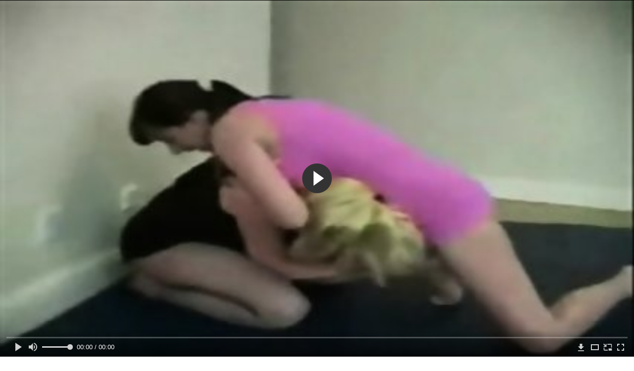

--- FILE ---
content_type: text/html; charset=utf-8
request_url: http://peretrah.com/videos/3548/
body_size: 11067
content:
<!DOCTYPE html>
<html lang="ru">
<head>
	<title>Борьба сисястой любовницы с супругой блондинкой при их общем мужике</title>
	<meta http-equiv="Content-Type" content="text/html; charset=utf-8"/>
	<meta name="description" content="Раньше отношения у сисястой любовницы с супругой блондинкой были скверные, но вот теперь борьба этих баб при их общем мужике стала для них любимым развлечением. Причём боролись тёлки вовсе не просто так, ведь член мужчины получит в вагину только победительница схватки. А проигравшая максимум может рассчитывать на минет."/>
	<meta name="keywords" content="Блондинки, Брюнетки, Домашнее, Эротика, Жены, любовница, супруга, вагина, руспорн, кокобум, порно болт, сексвидео, sexs, пор6о, секес, секус, порнушечка, 'hjnbrf, порно тв, sexx, миньет, отсос, сосут"/>
	<meta name="generator" content="KVS CMS"/>
	<meta name="viewport" content="width=device-width, initial-scale=1">
	<link rel="icon" href="http://peretrah.com/favicon.ico" type="image/x-icon">
	<link rel="shortcut icon" href="http://peretrah.com/favicon.ico" type="image/x-icon">
			<link href="http://peretrah.com/styles/all-responsive-white.css?v=6.5" rel="stylesheet" type="text/css"/>
		<link href="http://peretrah.com/styles/jquery.fancybox-white.css?v=6.5" rel="stylesheet" type="text/css"/>
	                <link rel="preload" href="/images/fonts/icomoon.ttf?nddhpi" as="font" crossorigin>
	<script>
		var pageContext = {
			disableStats: true,						videoId: '3548',						loginUrl: 'http://peretrah.com/login-required/'
		};
	</script>
				<meta property="og:title" content="Борьба сисястой любовницы с супругой блондинкой при их общем мужике"/>
				<meta property="og:image" content="http://peretrah.com/contents/videos_screenshots/3000/3548/preview.jpg"/>
				<meta property="og:description" content="Раньше отношения у сисястой любовницы с супругой блондинкой были скверные, но вот теперь борьба этих баб при их общем мужике стала для них любимым развлечением. Причём боролись тёлки вовсе не просто так, ведь член мужчины получит в вагину только победительница схватки. А проигравшая максимум может рассчитывать на минет."/>
	
<link href="http://peretrah.com/videos/3548/" rel="canonical" />
	<link rel="alternate" media="only screen and (max-width: 640px)" href="https://peretrahg2.site/videos/3548/">
	
</head>
<body>
<div class="container">
	<div class="header">
		<div class="logo">
			<a href="http://peretrah.com/"><img src="http://peretrah.com/images/logo.png" alt="PereTrah.com"></a>
		</div>		
		<div class="search">
			<form id="search_form" action="http://peretrah.com/search/" method="get" data-url="http://peretrah.com/search/%QUERY%/">
				<span class="search-button">Искать</span>
				<div class="search-text"><input type="text" name="q" placeholder="Поиск" value=""/></div>
			</form>
		</div>
	</div>
	<nav>
		<div class="navigation">
			<button class="button">
				<span class="icon">
					<span class="ico-bar"></span>
					<span class="ico-bar"></span>
					<span class="ico-bar"></span>
				</span>
			</button>
						<ul class="primary">
				<li >
					<a href="http://peretrah.com/" id="item1">Порно</a>
				</li>
				
				<li >
					<a href="http://peretrah.com/top-rated/" id="item3">Топовое порно</a>
				</li>
				
													<li >
						<a href="http://peretrah.com/categories/" id="item6">Категории трах видео</a>
					</li>
				                                        <li >
						<a href="http://peretrah.com/tags/" id="item12">Жанры</a>
					</li>
								                    <li >
						<a href="/se.php" id="item13">Порно тренды</a>
					</li>
																			</ul>
			<ul class="secondary">
							</ul>
		</div>
	</nav>
<div class="content">
		
<div class="headline">
	<h1>Борьба сисястой любовницы с супругой блондинкой при их общем мужике</h1>
</div>
<div class="block-video">
	<div class="table right-video-list">
		<div class="" id="list_videos_right_videos">
<!--
	<div class="headline">
		<h2>
			Смотрят прямо сейчас
		</h2>
	</div>
-->
		
<div class="box">
	<div class="list-videos">
		<div class="margin-fix" id="list_videos_right_videos_items">
															<div class="item  ">
						<a href="http://peretrah.com/videos/4311/" title="Брат трахает родную сестру в черных чулках на кухне" data-rt="1:b741966abb5568f42b06568e9137876f:0:4311:1:">
							<div class="img">
																	<img class="thumb lazy-load" src="[data-uri]" data-original="http://peretrah.com/contents/videos_screenshots/4000/4311/320x180/1.jpg" alt="Брат трахает родную сестру в черных чулках на кухне" data-cnt="1" data-preview="http://peretrah.com/get_file/2/c18d16f6a780c397216258682edba1496b15d4bf00/4000/4311/4311.mp4/"  width="320" height="180"/>
																																																								</div>
							<strong class="title">
																	Брат трахает родную сестру в черных чулках на кухне
															</strong>
							<div class="wrap">
								<div class="duration">11:58</div>

																								<div class="rating positive">
									65%
								</div>
							</div>
							<div class="wrap">
																								<div class="added"><em>5 лет назад</em></div>
								<div class="views">70 161</div>
							</div>
						</a>
											</div>
									<div class="item  ">
						<a href="http://peretrah.com/videos/500/" title="Мачеха в очках позволяет пасынку себя трахнуть и залить волосатую киску" data-rt="2:b741966abb5568f42b06568e9137876f:0:500:1:">
							<div class="img">
																	<img class="thumb lazy-load" src="[data-uri]" data-original="http://peretrah.com/contents/videos_screenshots/0/500/320x180/1.jpg" alt="Мачеха в очках позволяет пасынку себя трахнуть и залить волосатую киску" data-cnt="1" data-preview="http://peretrah.com/get_file/2/83a8b099553c59f160ebb36ef06c6572e7811f5c05/0/500/500.mp4/"  width="320" height="180"/>
																																																								</div>
							<strong class="title">
																	Мачеха в очках позволяет пасынку себя трахнуть и залить волосатую киску
															</strong>
							<div class="wrap">
								<div class="duration">7:09</div>

																								<div class="rating positive">
									79%
								</div>
							</div>
							<div class="wrap">
																								<div class="added"><em>6 лет назад</em></div>
								<div class="views">144 813</div>
							</div>
						</a>
											</div>
									<div class="item  ">
						<a href="http://peretrah.com/videos/2256/" title="Девчонка в парке показывает прохожим волосатую манду" data-rt="3:b741966abb5568f42b06568e9137876f:0:2256:1:">
							<div class="img">
																	<img class="thumb lazy-load" src="[data-uri]" data-original="http://peretrah.com/contents/videos_screenshots/2000/2256/320x180/1.jpg" alt="Девчонка в парке показывает прохожим волосатую манду" data-cnt="1" data-preview="http://peretrah.com/get_file/2/73421a2880fcc3f981b2fcd2f17d45b7f2a189cc10/2000/2256/2256.mp4/"  width="320" height="180"/>
																																																								</div>
							<strong class="title">
																	Девчонка в парке показывает прохожим волосатую манду
															</strong>
							<div class="wrap">
								<div class="duration">11:47</div>

																								<div class="rating positive">
									84%
								</div>
							</div>
							<div class="wrap">
																								<div class="added"><em>6 лет назад</em></div>
								<div class="views">37 659</div>
							</div>
						</a>
											</div>
									<div class="item  ">
						<a href="http://peretrah.com/videos/3421/" title="Стройная брюнетка бреется в ванной и показывает свою пизду" data-rt="4:b741966abb5568f42b06568e9137876f:0:3421:1:">
							<div class="img">
																	<img class="thumb lazy-load" src="[data-uri]" data-original="http://peretrah.com/contents/videos_screenshots/3000/3421/320x180/1.jpg" alt="Стройная брюнетка бреется в ванной и показывает свою пизду" data-cnt="1" data-preview="http://peretrah.com/get_file/2/f3406bfa6bc48cec447f8b554a6544241df65c3be6/3000/3421/3421.mp4/"  width="320" height="180"/>
																																																								</div>
							<strong class="title">
																	Стройная брюнетка бреется в ванной и показывает свою пизду
															</strong>
							<div class="wrap">
								<div class="duration">9:52</div>

																								<div class="rating positive">
									100%
								</div>
							</div>
							<div class="wrap">
																								<div class="added"><em>6 лет назад</em></div>
								<div class="views">11 868</div>
							</div>
						</a>
											</div>
									<div class="item  ">
						<a href="http://peretrah.com/videos/4220/" title="Младшая сестра потрахалась с братом перед занятиями" data-rt="5:b741966abb5568f42b06568e9137876f:0:4220:1:">
							<div class="img">
																	<img class="thumb lazy-load" src="[data-uri]" data-original="http://peretrah.com/contents/videos_screenshots/4000/4220/320x180/1.jpg" alt="Младшая сестра потрахалась с братом перед занятиями" data-cnt="1" data-preview="http://peretrah.com/get_file/2/30cf9b137df7790585b112086795b9910382f1c4a3/4000/4220/4220.mp4/"  width="320" height="180"/>
																																																								</div>
							<strong class="title">
																	Младшая сестра потрахалась с братом перед занятиями
															</strong>
							<div class="wrap">
								<div class="duration">14:53</div>

																								<div class="rating positive">
									61%
								</div>
							</div>
							<div class="wrap">
																								<div class="added"><em>5 лет назад</em></div>
								<div class="views">39 602</div>
							</div>
						</a>
											</div>
									<div class="item  ">
						<a href="http://peretrah.com/videos/1897/" title="Безумная блондинка кайфует от того что несколько парней писают ей в лицо и суют члены в рот желая кончить туда" data-rt="6:b741966abb5568f42b06568e9137876f:0:1897:1:">
							<div class="img">
																	<img class="thumb lazy-load" src="[data-uri]" data-original="http://peretrah.com/contents/videos_screenshots/1000/1897/320x180/1.jpg" alt="Безумная блондинка кайфует от того что несколько парней писают ей в лицо и суют члены в рот желая кончить туда" data-cnt="1" data-preview="http://peretrah.com/get_file/2/695bba247af9f0b058eba5b0512aa9d63b0a02ffd6/1000/1897/1897.mp4/"  width="320" height="180"/>
																																																								</div>
							<strong class="title">
																	Безумная блондинка кайфует от того что несколько парней писают ей в лицо и суют чл...
															</strong>
							<div class="wrap">
								<div class="duration">2:21</div>

																								<div class="rating positive">
									70%
								</div>
							</div>
							<div class="wrap">
																								<div class="added"><em>6 лет назад</em></div>
								<div class="views">52 671</div>
							</div>
						</a>
											</div>
									<div class="item  ">
						<a href="http://peretrah.com/videos/1677/" title="Девушка может сосать хуй вечно, если он большой" data-rt="7:b741966abb5568f42b06568e9137876f:0:1677:1:">
							<div class="img">
																	<img class="thumb lazy-load" src="[data-uri]" data-original="http://peretrah.com/contents/videos_screenshots/1000/1677/320x180/1.jpg" alt="Девушка может сосать хуй вечно, если он большой" data-cnt="1" data-preview="http://peretrah.com/get_file/2/17e9d23314d3bf2a6d90532ba9292fef3257901ed6/1000/1677/1677.mp4/"  width="320" height="180"/>
																																																								</div>
							<strong class="title">
																	Девушка может сосать хуй вечно, если он большой
															</strong>
							<div class="wrap">
								<div class="duration">13:08</div>

																								<div class="rating positive">
									66%
								</div>
							</div>
							<div class="wrap">
																								<div class="added"><em>6 лет назад</em></div>
								<div class="views">22 008</div>
							</div>
						</a>
											</div>
									<div class="item  ">
						<a href="http://peretrah.com/videos/596/" title="Пьяная кореянка обоссалась на кухне и сделала минет в луже мочи" data-rt="8:b741966abb5568f42b06568e9137876f:0:596:1:">
							<div class="img">
																	<img class="thumb lazy-load" src="[data-uri]" data-original="http://peretrah.com/contents/videos_screenshots/0/596/320x180/1.jpg" alt="Пьяная кореянка обоссалась на кухне и сделала минет в луже мочи" data-cnt="1" data-preview="http://peretrah.com/get_file/2/c13065bca0cbf871087d0b94baf3338d4ffa699144/0/596/596.mp4/"  width="320" height="180"/>
																																																								</div>
							<strong class="title">
																	Пьяная кореянка обоссалась на кухне и сделала минет в луже мочи
															</strong>
							<div class="wrap">
								<div class="duration">13:41</div>

																								<div class="rating positive">
									83%
								</div>
							</div>
							<div class="wrap">
																								<div class="added"><em>6 лет назад</em></div>
								<div class="views">34 987</div>
							</div>
						</a>
											</div>
										    <div class="item">    <a  rel="nofollow"  href="/videos/1242/">        <div class="img" style="width: 100%; height: 100%; overflow: hidden;">            <img class="thumb lazy-load" src="/contents/videos_screenshots/1000/1242/320x180/1.jpg" style="width: auto; height: 100%; object-fit: cover;" />        </div>    </a></div><div class="item">    <a  rel="nofollow"  href="/videos/3549/">        <div class="img" style="width: 100%; height: 100%; overflow: hidden;">            <img class="thumb lazy-load" src="/contents/videos_screenshots/3000/3549/320x180/1.jpg" style="width: auto; height: 100%; object-fit: cover;" />        </div>    </a></div><div class="item">    <a  rel="nofollow"  href="/videos/487/">        <div class="img" style="width: 100%; height: 100%; overflow: hidden;">            <img class="thumb lazy-load" src="/contents/videos_screenshots/0/487/320x180/1.jpg" style="width: auto; height: 100%; object-fit: cover;" />        </div>    </a></div><div class="item">    <a  rel="nofollow"  href="/videos/1221/">        <div class="img" style="width: 100%; height: 100%; overflow: hidden;">            <img class="thumb lazy-load" src="/contents/videos_screenshots/1000/1221/320x180/1.jpg" style="width: auto; height: 100%; object-fit: cover;" />        </div>    </a></div>
		</div>
	</div>
</div></div>

<style>
.right-video-list .list-videos .item .wrap:last-of-type {
	display: none;
}
	.block-video .right-video-list {
		max-width: 320px;
		background: transparent;
		padding: 0;
		margin:0;
    box-shadow: none;
	}

	.right-video-list .headline {
		padding-top: 0;
		padding-bottom: 0;
		border: 0;
	}

	.right-video-list .box {
		background: transparent;
		padding: 0;
	}

	.right-video-list .margin-fix {
		display: flex;
		align-items: flex-start;
		justify-content: space-between;
		flex-wrap: wrap;
		margin: 0 0 10px;
	}

	.right-video-list .list-videos .item {
		width:50%;
		margin: 0;
		box-sizing: border-box;
    padding: 5px;
    box-shadow: none;
	}

	.right-video-list .list-videos .img {
		width: 100%;
		height: auto;
	}

	.right-video-list .list-videos .img img {
		border-radius: 6px;
	}

	.right-video-list .spots {
		padding: 10px;
		background: #d1d1d1;
	}

	.block-video .table .opt {
		margin: 0 0 10px;
		width: 300px;
		height: auto;
	}
</style>
		<div class="spots">
			
		</div>
	</div>
	<div class="video-holder">
		<div class="player">
			<div class="player-holder">
									
<div class="player-wrap" style="width: 100%; height: 0; padding-bottom: 75%">
        <script src="https://cdn.fluidplayer.com/v3/current/fluidplayer.min.js"></script>
    <video id="fluid-player-e2e-case" class="player-wrap">
		<source src="http://peretrah.com/get_file/2/49b0e906d2234d7ec6c01e11e88bb32c5d180d6dff/3000/3548/3548.mp4/" type="video/mp4"/>
    </video>
    <div id="related-videos" style="display: none; position: absolute; width: 70%; height: 70%; top: 2%; left: 15%; color: #fff; z-index: 10; justify-content: center; align-items: flex-start;"></div>
</div>

<script>
    var postrollShown = false;
    var pauserollShown = false;
    var adPlaying = false;
    var firstVisit = parseInt(localStorage.getItem('firstVisit')) || Date.now();
    var lastAdTime = parseInt(localStorage.getItem('lastAdTime')) || 0;

    if (!localStorage.getItem('firstVisit')) {
        localStorage.setItem('firstVisit', firstVisit);
    }

    function canShowPreroll() {
        const now = Date.now();
        const activeAdDuration = 4 * 60 * 1000;
        const adCooldown = 60 * 60 * 1000;

        if (now - firstVisit < activeAdDuration) {
            return true;
        }

        if (now - lastAdTime > adCooldown) {
            localStorage.setItem('firstVisit', now);
            localStorage.setItem('lastAdTime', now);
            return true;
        }

        return false;
    }

    var instance = fluidPlayer('fluid-player-e2e-case', {
        layoutControls: {
            posterImage: 'http://peretrah.com/contents/videos_screenshots/3000/3548/preview.jpg',
            controlBar: {
                autoHideTimeout: 3,
                animated: true,
                autoHide: true
            },
            allowDownload: true
        },
        vastOptions: {
            allowVPAID: true,
            adList: canShowPreroll() ? [
                {
                    roll: 'preRoll',
                    vastTag: '',
                }
            ] : []
        }
    });

    instance.on('play', function() {
        adPlaying = false;
        document.getElementById('related-videos').style.display = 'none';
        postrollShown = false;
        pauserollShown = false;
    });

    instance.on('ended', function() {
        if (!postrollShown && !adPlaying) {
            document.getElementById('related-videos').style.display = 'flex';
            postrollShown = true;
        }
    });

    instance.on('adStarted', function() {
        adPlaying = true;
		pauserollShown = false;
        document.getElementById('related-videos').style.display = 'none';
        localStorage.setItem('lastAdTime', Date.now());
    });

    instance.on('adEnded', function() {
        adPlaying = false;
		pauserollShown = false;
    });

    instance.on('pause', function() {
        if (!adPlaying) {
            $.ajax({
                url: '/get_random_videos.php',
                method: 'GET',
                success: function(response) {
                    document.getElementById('related-videos').innerHTML = response;
                    document.getElementById('related-videos').style.display = 'flex';
                },
                error: function() {
                    console.error('Ошибка при загрузке pauseroll.');
                }
            });
        }
    });
</script>

<style>
    .fluid_video_wrapper {
        position: absolute;
        height: 100% !important;
        width: 100% !important;
        top: 0;
        left: 0;
        z-index: 1;
    }
</style>





												</div>
		</div>
					
		                <div class="sponsor"><a href="/images/obmen/mu01.php" rel="nofollow" target="_blank"><img width="100%" height="100%" src="/images/obmen/mu01.jpg"/></a></div>
		<div class="video-info">
			<div class="info-holder">
				<div class="info-buttons">
					<div class="rating-container">
													<a href="#like" class="rate-like" title="Мне нравится" data-video-id="3548" data-vote="5">Мне нравится</a>
							<a href="#dislike" class="rate-dislike" title="Мне не нравится" data-video-id="3548" data-vote="0">Мне не нравится</a>
												<div class="rating">
														
														
							<span class="voters" data-success="Спасибо!" data-error="IP уже голосовал">0% (0 голосов)</span>
							<span class="scale-holder positive"><span class="scale" style="width:0%;" data-rating="0.0000" data-votes="1"></span></span>
						</div>
					</div>
										<div class="tabs-menu">
						<ul>
							<li><a href="#tab_video_info" class="toggle-button">Информация</a></li>
																					<li><a href="#tab_comments" class="toggle-button">Комментарии (0)</a></li>
						</ul>
					</div>
				</div>
				<div id="tab_video_info" class="tab-content">
					<div class="block-details">
												<div class="info">
															<div class="item">
									Порно:
									<em>Раньше отношения у сисястой любовницы с супругой блондинкой были скверные, но вот теперь борьба этих баб при их общем мужике стала для них любимым развлечением. Причём боролись тёлки вовсе не просто так, ведь член мужчины получит в вагину только победительница схватки. А проигравшая максимум может рассчитывать на минет.</em>
								</div>
																													<div class="item">
									Категории:
																			<a href="http://peretrah.com/categories/blondinki/">Блондинки</a>
																			<a href="http://peretrah.com/categories/bryunetki/">Брюнетки</a>
																			<a href="http://peretrah.com/categories/domashnee/">Домашнее</a>
																			<a href="http://peretrah.com/categories/erotika/">Эротика</a>
																			<a href="http://peretrah.com/categories/jeny/">Жены</a>
																	</div>
																						<div class="item">
									Тэги:
																			<a href="http://peretrah.com/tags/lyubovnica/">любовница</a>
																			<a href="http://peretrah.com/tags/supruga/">супруга</a>
																			<a href="http://peretrah.com/tags/vagina/">вагина</a>
																			<a href="http://peretrah.com/tags/rusporn/">руспорн</a>
																			<a href="http://peretrah.com/tags/kokobum/">кокобум</a>
																			<a href="http://peretrah.com/tags/porno-bolt/">порно болт</a>
																			<a href="http://peretrah.com/tags/seksvideo/">сексвидео</a>
																			<a href="http://peretrah.com/tags/sexs/">sexs</a>
																			<a href="http://peretrah.com/tags/por6o/">пор6о</a>
																			<a href="http://peretrah.com/tags/sekes/">секес</a>
																			<a href="http://peretrah.com/tags/sekus/">секус</a>
																			<a href="http://peretrah.com/tags/pornushechka/">порнушечка</a>
																			<a href="http://peretrah.com/tags/hjnbrf/">'hjnbrf</a>
																			<a href="http://peretrah.com/tags/porno-tv/">порно тв</a>
																			<a href="http://peretrah.com/tags/sexx/">sexx</a>
																			<a href="http://peretrah.com/tags/minet/">миньет</a>
																			<a href="http://peretrah.com/tags/otsos/">отсос</a>
																			<a href="http://peretrah.com/tags/sosut/">сосут</a>
																	</div>
																																				<div class="item">
									Скачать:
																													<a href="http://peretrah.com/get_file/2/49b0e906d2234d7ec6c01e11e88bb32c5d180d6dff/3000/3548/3548.mp4/?download_filename=russian-catfight-girlfight-indoor-women-wrestling-sexfight.mp4&download=true" data-attach-session="PHPSESSID">MP4, 25.25 Mb</a>
																	</div>
													</div>
					</div>
				</div>
												<div id="tab_share" class="tab-content hidden">
					<div class="block-share">
						<form>
							<div class="row">
								<label for="share_link" class="field-label">Ссылка на это видео</label>
								<div class="block-bookmarks">
								</div>
								<input type="text" id="share_link" class="textfield middle" value="http://peretrah.com/videos/3548/" readonly>
							</div>
							<div class="row">
								<label for="share_bb_code" class="field-label">BB код</label>
								<input type="text" id="share_bb_code" class="textfield" value="[url=http://peretrah.com/videos/3548/]Борьба сисястой любовницы с супругой блондинкой при их общем мужике[/url]" readonly>
							</div>
													</form>
					</div>
				</div>
				<div id="tab_comments" class="tab-content hidden">
						
<div class="block-comments" data-block-id="video_comments_video_comments">
	<form method="post">
									<a href="#add_comment" class="toggle-button">Добавить комментарий</a>
							<label class="field-label">Комментарии</label>
		<span class="hint">
																				Вы будете первым!
					</span>

					<div class="success hidden">
				Спасибо! Ваш комментарий отправлен на проверку.
			</div>
			<div class="block-new-comment">
				<div class="generic-error hidden"></div>
				<div>
											<div class="row">
							<label for="comment_username" class="field-label">Ваше имя</label>
							<input type="text" id="comment_username" name="anonymous_username" maxlength="30" class="textfield" placeholder="введите имя, если хотите персонифицировать свой комментарий"/>
						</div>
										<div class="row">
						<label for="comment_message" class="field-label required">Комментарий</label>
													<div class="smileys-support">
								<div class="smileys-bar">
	<img data-src="http://peretrah.com/images/emoticons/smile.png" alt=":)"/>
	<img data-src="http://peretrah.com/images/emoticons/cool.png" alt="8-)"/>
	<img data-src="http://peretrah.com/images/emoticons/cwy.png" alt=";("/>
	<img data-src="http://peretrah.com/images/emoticons/grin.png" alt=":D"/>
	<img data-src="http://peretrah.com/images/emoticons/sad.png" alt=":("/>
	<img data-src="http://peretrah.com/images/emoticons/shocked.png" alt=":O"/>
	<img data-src="http://peretrah.com/images/emoticons/tongue.png" alt=":P"/>
	<img data-src="http://peretrah.com/images/emoticons/wink.png" alt=";)"/>
	<img data-src="http://peretrah.com/images/emoticons/heart.png" alt=":heart:"/>
	<img data-src="http://peretrah.com/images/emoticons/ermm.png" alt=":ermm:"/>
	<img data-src="http://peretrah.com/images/emoticons/angel.png" alt=":angel:"/>
	<img data-src="http://peretrah.com/images/emoticons/angry.png" alt=":angry:"/>
	<img data-src="http://peretrah.com/images/emoticons/alien.png" alt=":alien:"/>
	<img data-src="http://peretrah.com/images/emoticons/blink.png" alt=":blink:"/>
	<img data-src="http://peretrah.com/images/emoticons/blush.png" alt=":blush:"/>
	<img data-src="http://peretrah.com/images/emoticons/cheerful.png" alt=":cheerful:"/>
	<img data-src="http://peretrah.com/images/emoticons/devil.png" alt=":devil:"/>
	<img data-src="http://peretrah.com/images/emoticons/dizzy.png" alt=":dizzy:"/>
	<img data-src="http://peretrah.com/images/emoticons/getlost.png" alt=":getlost:"/>
	<img data-src="http://peretrah.com/images/emoticons/happy.png" alt=":happy:"/>
	<img data-src="http://peretrah.com/images/emoticons/kissing.png" alt=":kissing:"/>
	<img data-src="http://peretrah.com/images/emoticons/ninja.png" alt=":ninja:"/>
	<img data-src="http://peretrah.com/images/emoticons/pinch.png" alt=":pinch:"/>
	<img data-src="http://peretrah.com/images/emoticons/pouty.png" alt=":pouty:"/>
	<img data-src="http://peretrah.com/images/emoticons/sick.png" alt=":sick:"/>
	<img data-src="http://peretrah.com/images/emoticons/sideways.png" alt=":sideways:"/>
	<img data-src="http://peretrah.com/images/emoticons/silly.png" alt=":silly:"/>
	<img data-src="http://peretrah.com/images/emoticons/sleeping.png" alt=":sleeping:"/>
	<img data-src="http://peretrah.com/images/emoticons/unsure.png" alt=":unsure:"/>
	<img data-src="http://peretrah.com/images/emoticons/w00t.png" alt=":woot:"/>
	<img data-src="http://peretrah.com/images/emoticons/wassat.png" alt=":wassat:"/>
</div>								<textarea class="textarea" id="comment_message" name="comment" rows="3" placeholder=""></textarea>
								<div class="field-error down"></div>
							</div>
											</div>
					<div class="bottom">
													<label>Пожалуйста, подтвердите, что вы не являетесь автоматической программой.</label>
							<div class="captcha-control">
																	<div class="image">
										<img data-src="http://peretrah.com/captcha/comments/?rand=1769932754" alt="Картинка защиты"/>
										<label for="comment_code" class="field-label required">Код защиты</label>
										<input type="text" id="comment_code" class="textfield" name="code" autocomplete="off">
										<div class="field-error up"></div>
									</div>
																<input type="hidden" name="action" value="add_comment"/>
								<input type="hidden" name="video_id" value="3548">
								<input type="submit" class="submit" value="Отправить">
							</div>
											</div>
				</div>
			</div>
			</form>

	<div class="list-comments hidden">
	<div id="video_comments_video_comments">
		<div class="margin-fix" id="video_comments_video_comments_items">
					</div>

								</div>
</div></div>


				</div>
			</div>
		</div>
<!--
<div class="sponsor"><a href="/images/obmen/jt01.php" rel="nofollow" target="_blank"><img src="/images/obmen/jt01.jpg"/></a></div>
<div class="sponsor"><a href="/images/obmen/iz01.php" rel="nofollow" target="_blank"><img src="/images/obmen/iz01.jpg"/></a></div>
-->
<table width="100%" height="100%">  <tbody>    <tr><td style="width: 33.33%;">  <div style="width: 100%; height: auto; display: flex; justify-content: center; align-items: center;">    <a rel="nofollow" href="/videos/1903/">      <div class="img" style="width: 100%; height: auto; overflow: hidden;">        <img src="/contents/videos_screenshots/1000/1903/320x180/1.jpg" style="width: 100%; height: auto;">      </div>    </a>  </div></td><td style="width: 33.33%;">  <div style="width: 100%; height: auto; display: flex; justify-content: center; align-items: center;">    <a rel="nofollow" href="/videos/3301/">      <div class="img" style="width: 100%; height: auto; overflow: hidden;">        <img src="/contents/videos_screenshots/3000/3301/320x180/1.jpg" style="width: 100%; height: auto;">      </div>    </a>  </div></td><td style="width: 33.33%;">  <div style="width: 100%; height: auto; display: flex; justify-content: center; align-items: center;">    <a rel="nofollow" href="/videos/1221/">      <div class="img" style="width: 100%; height: auto; overflow: hidden;">        <img src="/contents/videos_screenshots/1000/1221/320x180/1.jpg" style="width: 100%; height: auto;">      </div>    </a>  </div></td>    </tr>  </tbody></table>	</div>
</div>

	<div class="related-videos" id="list_videos_related_videos">
	<ul class="list-sort" id="list_videos_related_videos_filter_list">
					<li><span>Похожие видео</span></li>
		
		
			</ul>
		
<div class="box">
	<div class="list-videos">
		<div class="margin-fix" id="list_videos_related_videos_items">
															<div class="item  ">
						<a href="http://peretrah.com/videos/2000/" title="Глубокий минет в ванной с красивой сисястой блондинкой" data-rt="1:666b145e147500c0e495436f30b65f53:0:2000:1:">
							<div class="img">
																	<img class="thumb lazy-load" src="[data-uri]" data-original="http://peretrah.com/contents/videos_screenshots/2000/2000/320x180/1.jpg" alt="Глубокий минет в ванной с красивой сисястой блондинкой" data-cnt="1" data-preview="http://peretrah.com/get_file/2/4fb06814a60a8cff10e98d3d8241ae0c47e032f8ac/2000/2000/2000.mp4/"  width="320" height="180"/>
																																																								</div>
							<strong class="title">
																	Глубокий минет в ванной с красивой сисястой блондинкой
															</strong>
							<div class="wrap">
								<div class="duration">6:45</div>

																								<div class="rating positive">
									83%
								</div>
							</div>
							<div class="wrap">
																								<div class="added"><em>6 лет назад</em></div>
								<div class="views">17 550</div>
							</div>
						</a>
											</div>
									<div class="item  ">
						<a href="http://peretrah.com/videos/442/" title="Дамы разных возрастов купаются в общем душе, не замечая скрытой камеры" data-rt="2:666b145e147500c0e495436f30b65f53:0:442:1:">
							<div class="img">
																	<img class="thumb lazy-load" src="[data-uri]" data-original="http://peretrah.com/contents/videos_screenshots/0/442/320x180/1.jpg" alt="Дамы разных возрастов купаются в общем душе, не замечая скрытой камеры" data-cnt="1" data-preview="http://peretrah.com/get_file/2/5816de528458090467762fb3fa7385f6b23a72b400/0/442/442.mp4/"  width="320" height="180"/>
																																																								</div>
							<strong class="title">
																	Дамы разных возрастов купаются в общем душе, не замечая скрытой камеры
															</strong>
							<div class="wrap">
								<div class="duration">15:02</div>

																								<div class="rating positive">
									100%
								</div>
							</div>
							<div class="wrap">
																								<div class="added"><em>6 лет назад</em></div>
								<div class="views">16 995</div>
							</div>
						</a>
											</div>
									<div class="item  ">
						<a href="http://peretrah.com/videos/3475/" title="Унижение муж пиздолиза длинноногой супругой с писсингом и плевками в рот" data-rt="3:666b145e147500c0e495436f30b65f53:0:3475:1:">
							<div class="img">
																	<img class="thumb lazy-load" src="[data-uri]" data-original="http://peretrah.com/contents/videos_screenshots/3000/3475/320x180/1.jpg" alt="Унижение муж пиздолиза длинноногой супругой с писсингом и плевками в рот" data-cnt="1" data-preview="http://peretrah.com/get_file/2/57b041b3caa2e2e4f799a3f83e30ffef442f596026/3000/3475/3475.mp4/"  width="320" height="180"/>
																																																								</div>
							<strong class="title">
																	Унижение муж пиздолиза длинноногой супругой с писсингом и плевками в рот
															</strong>
							<div class="wrap">
								<div class="duration">4:28</div>

																								<div class="rating positive">
									85%
								</div>
							</div>
							<div class="wrap">
																								<div class="added"><em>5 лет назад</em></div>
								<div class="views">46 752</div>
							</div>
						</a>
											</div>
									<div class="item  ">
						<a href="http://peretrah.com/videos/3601/" title="Длинноволосая баба ебётся с мужем и принимает в задницу дилдо его любовницы" data-rt="4:666b145e147500c0e495436f30b65f53:0:3601:1:">
							<div class="img">
																	<img class="thumb lazy-load" src="[data-uri]" data-original="http://peretrah.com/contents/videos_screenshots/3000/3601/320x180/1.jpg" alt="Длинноволосая баба ебётся с мужем и принимает в задницу дилдо его любовницы" data-cnt="1" data-preview="http://peretrah.com/get_file/2/a74976bec6e33156dcf1eaec905be7c3f06cf03d27/3000/3601/3601.mp4/"  width="320" height="180"/>
																																																								</div>
							<strong class="title">
																	Длинноволосая баба ебётся с мужем и принимает в задницу дилдо его любовницы
															</strong>
							<div class="wrap">
								<div class="duration">10:00</div>

																								<div class="rating positive">
									100%
								</div>
							</div>
							<div class="wrap">
																								<div class="added"><em>5 лет назад</em></div>
								<div class="views">11 271</div>
							</div>
						</a>
											</div>
									<div class="item  ">
						<a href="http://peretrah.com/videos/1345/" title="Хуан вылизал волосатую письку зрелой любовницы и отжарил ее в пердак" data-rt="5:666b145e147500c0e495436f30b65f53:0:1345:1:">
							<div class="img">
																	<img class="thumb lazy-load" src="[data-uri]" data-original="http://peretrah.com/contents/videos_screenshots/1000/1345/320x180/1.jpg" alt="Хуан вылизал волосатую письку зрелой любовницы и отжарил ее в пердак" data-cnt="1" data-preview="http://peretrah.com/get_file/2/16027ab96b468b28443e0c402b405c083e6c57dc4b/1000/1345/1345.mp4/"  width="320" height="180"/>
																																																								</div>
							<strong class="title">
																	Хуан вылизал волосатую письку зрелой любовницы и отжарил ее в пердак
															</strong>
							<div class="wrap">
								<div class="duration">13:05</div>

																								<div class="rating positive">
									87%
								</div>
							</div>
							<div class="wrap">
																								<div class="added"><em>6 лет назад</em></div>
								<div class="views">83 458</div>
							</div>
						</a>
											</div>
									<div class="item  ">
						<a href="http://peretrah.com/videos/342/" title="Тёща азиатка трахнулась с зятем на одной кровати со спящей рядом его супругой" data-rt="6:666b145e147500c0e495436f30b65f53:0:342:1:">
							<div class="img">
																	<img class="thumb lazy-load" src="[data-uri]" data-original="http://peretrah.com/contents/videos_screenshots/0/342/320x180/1.jpg" alt="Тёща азиатка трахнулась с зятем на одной кровати со спящей рядом его супругой" data-cnt="1" data-preview="http://peretrah.com/get_file/2/5dba7effab064dd42a2ec91a4b95ab5163a22d47a6/0/342/342.mp4/"  width="320" height="180"/>
																																																								</div>
							<strong class="title">
																	Тёща азиатка трахнулась с зятем на одной кровати со спящей рядом его супругой
															</strong>
							<div class="wrap">
								<div class="duration">15:44</div>

																								<div class="rating positive">
									70%
								</div>
							</div>
							<div class="wrap">
																								<div class="added"><em>6 лет назад</em></div>
								<div class="views">161 578</div>
							</div>
						</a>
											</div>
									<div class="item  ">
						<a href="http://peretrah.com/videos/1312/" title="Парень устроил страстный секс на кровати с молодой блондинкой" data-rt="7:666b145e147500c0e495436f30b65f53:0:1312:1:">
							<div class="img">
																	<img class="thumb lazy-load" src="[data-uri]" data-original="http://peretrah.com/contents/videos_screenshots/1000/1312/320x180/1.jpg" alt="Парень устроил страстный секс на кровати с молодой блондинкой" data-cnt="1" data-preview="http://peretrah.com/get_file/2/5a36523d5eae19b60eff90d3d5e50a9acd24757aea/1000/1312/1312.mp4/"  width="320" height="180"/>
																																																								</div>
							<strong class="title">
																	Парень устроил страстный секс на кровати с молодой блондинкой
															</strong>
							<div class="wrap">
								<div class="duration">10:00</div>

																								<div class="rating positive">
									72%
								</div>
							</div>
							<div class="wrap">
																								<div class="added"><em>6 лет назад</em></div>
								<div class="views">124 811</div>
							</div>
						</a>
											</div>
									<div class="item  ">
						<a href="http://peretrah.com/videos/3462/" title="Жесткий секс с блондинкой давалкой с еблей в задницу и отсосом до слюней" data-rt="8:666b145e147500c0e495436f30b65f53:0:3462:1:">
							<div class="img">
																	<img class="thumb lazy-load" src="[data-uri]" data-original="http://peretrah.com/contents/videos_screenshots/3000/3462/320x180/1.jpg" alt="Жесткий секс с блондинкой давалкой с еблей в задницу и отсосом до слюней" data-cnt="1" data-preview="http://peretrah.com/get_file/2/6f0ff39bf1f02013c5ff2fe8616d9a3f41cd6930ea/3000/3462/3462.mp4/"  width="320" height="180"/>
																																																								</div>
							<strong class="title">
																	Жесткий секс с блондинкой давалкой с еблей в задницу и отсосом до слюней
															</strong>
							<div class="wrap">
								<div class="duration">8:12</div>

																								<div class="rating positive">
									80%
								</div>
							</div>
							<div class="wrap">
																								<div class="added"><em>5 лет назад</em></div>
								<div class="views">26 081</div>
							</div>
						</a>
											</div>
									<div class="item  ">
						<a href="http://peretrah.com/videos/1928/" title="Красивый и нежный секс с чувственной блондинкой на трассе гостиницы в закат солнца" data-rt="9:666b145e147500c0e495436f30b65f53:0:1928:1:">
							<div class="img">
																	<img class="thumb lazy-load" src="[data-uri]" data-original="http://peretrah.com/contents/videos_screenshots/1000/1928/320x180/1.jpg" alt="Красивый и нежный секс с чувственной блондинкой на трассе гостиницы в закат солнца" data-cnt="1" data-preview="http://peretrah.com/get_file/2/cd725a59833add7a8692551e97e139b93944e99052/1000/1928/1928.mp4/"  width="320" height="180"/>
																																																								</div>
							<strong class="title">
																	Красивый и нежный секс с чувственной блондинкой на трассе гостиницы в закат солнца
															</strong>
							<div class="wrap">
								<div class="duration">11:46</div>

																								<div class="rating positive">
									75%
								</div>
							</div>
							<div class="wrap">
																								<div class="added"><em>6 лет назад</em></div>
								<div class="views">27 536</div>
							</div>
						</a>
											</div>
									<div class="item  ">
						<a href="http://peretrah.com/videos/2149/" title="Брюнетка помастурбировала бритую киску толстой и сисястой женщине" data-rt="10:666b145e147500c0e495436f30b65f53:0:2149:1:">
							<div class="img">
																	<img class="thumb lazy-load" src="[data-uri]" data-original="http://peretrah.com/contents/videos_screenshots/2000/2149/320x180/1.jpg" alt="Брюнетка помастурбировала бритую киску толстой и сисястой женщине" data-cnt="1" data-preview="http://peretrah.com/get_file/2/1608731681ceb35b3efeb48cf9d7560b84e2aefb6e/2000/2149/2149.mp4/"  width="320" height="180"/>
																																																								</div>
							<strong class="title">
																	Брюнетка помастурбировала бритую киску толстой и сисястой женщине
															</strong>
							<div class="wrap">
								<div class="duration">6:14</div>

																								<div class="rating positive">
									94%
								</div>
							</div>
							<div class="wrap">
																								<div class="added"><em>6 лет назад</em></div>
								<div class="views">28 838</div>
							</div>
						</a>
											</div>
									<div class="item  ">
						<a href="http://peretrah.com/videos/3491/" title="Мужик на глазах у сисястой жены оттрахал в машине мускулистого гея" data-rt="11:666b145e147500c0e495436f30b65f53:0:3491:1:">
							<div class="img">
																	<img class="thumb lazy-load" src="[data-uri]" data-original="http://peretrah.com/contents/videos_screenshots/3000/3491/320x180/1.jpg" alt="Мужик на глазах у сисястой жены оттрахал в машине мускулистого гея" data-cnt="1" data-preview="http://peretrah.com/get_file/2/3c800b005401e4657806e6511c798656979ce3e169/3000/3491/3491.mp4/"  width="320" height="180"/>
																																																								</div>
							<strong class="title">
																	Мужик на глазах у сисястой жены оттрахал в машине мускулистого гея
															</strong>
							<div class="wrap">
								<div class="duration">5:00</div>

																								<div class="rating positive">
									70%
								</div>
							</div>
							<div class="wrap">
																								<div class="added"><em>5 лет назад</em></div>
								<div class="views">29 603</div>
							</div>
						</a>
											</div>
									<div class="item  ">
						<a href="http://peretrah.com/videos/3097/" title="Пасынок на кухне дал сисястой мачехе на рот и на стуле присунул ей в письку" data-rt="12:666b145e147500c0e495436f30b65f53:0:3097:1:">
							<div class="img">
																	<img class="thumb lazy-load" src="[data-uri]" data-original="http://peretrah.com/contents/videos_screenshots/3000/3097/320x180/1.jpg" alt="Пасынок на кухне дал сисястой мачехе на рот и на стуле присунул ей в письку" data-cnt="1" data-preview="http://peretrah.com/get_file/2/5024e58ecea7da0ce0866087c7c32d8518097feeaf/3000/3097/3097.mp4/"  width="320" height="180"/>
																																																								</div>
							<strong class="title">
																	Пасынок на кухне дал сисястой мачехе на рот и на стуле присунул ей в письку
															</strong>
							<div class="wrap">
								<div class="duration">19:52</div>

																								<div class="rating positive">
									79%
								</div>
							</div>
							<div class="wrap">
																								<div class="added"><em>6 лет назад</em></div>
								<div class="views">398 073</div>
							</div>
						</a>
											</div>
									<div class="item  ">
						<a href="http://peretrah.com/videos/3006/" title="Пацан дал сисястой тинке на рот и отимел её между доек и в аккуратную манду" data-rt="13:666b145e147500c0e495436f30b65f53:0:3006:1:">
							<div class="img">
																	<img class="thumb lazy-load" src="[data-uri]" data-original="http://peretrah.com/contents/videos_screenshots/3000/3006/320x180/1.jpg" alt="Пацан дал сисястой тинке на рот и отимел её между доек и в аккуратную манду" data-cnt="1" data-preview="http://peretrah.com/get_file/2/e592e820d8a4318714349ba48ded9e51442702fc1e/3000/3006/3006.mp4/"  width="320" height="180"/>
																																																								</div>
							<strong class="title">
																	Пацан дал сисястой тинке на рот и отимел её между доек и в аккуратную манду
															</strong>
							<div class="wrap">
								<div class="duration">14:02</div>

																								<div class="rating positive">
									65%
								</div>
							</div>
							<div class="wrap">
																								<div class="added"><em>6 лет назад</em></div>
								<div class="views">66 713</div>
							</div>
						</a>
											</div>
									<div class="item  ">
						<a href="http://peretrah.com/videos/3720/" title="Секс втроём с женой и сисястой любовницей с кунилингусом и двойным минетом" data-rt="14:666b145e147500c0e495436f30b65f53:0:3720:1:">
							<div class="img">
																	<img class="thumb lazy-load" src="[data-uri]" data-original="http://peretrah.com/contents/videos_screenshots/3000/3720/320x180/1.jpg" alt="Секс втроём с женой и сисястой любовницей с кунилингусом и двойным минетом" data-cnt="1" data-preview="http://peretrah.com/get_file/2/199b6e3294aaa129710a373a073cff08f733b75127/3000/3720/3720.mp4/"  width="320" height="180"/>
																																																								</div>
							<strong class="title">
																	Секс втроём с женой и сисястой любовницей с кунилингусом и двойным минетом
															</strong>
							<div class="wrap">
								<div class="duration">8:00</div>

																								<div class="rating positive">
									100%
								</div>
							</div>
							<div class="wrap">
																								<div class="added"><em>5 лет назад</em></div>
								<div class="views">41 562</div>
							</div>
						</a>
											</div>
									<div class="item  ">
						<a href="http://peretrah.com/videos/3079/" title="Парень вдул сисястой соседке во влажную пизду и сдрочил ей на титьки сперму" data-rt="15:666b145e147500c0e495436f30b65f53:0:3079:1:">
							<div class="img">
																	<img class="thumb lazy-load" src="[data-uri]" data-original="http://peretrah.com/contents/videos_screenshots/3000/3079/320x180/1.jpg" alt="Парень вдул сисястой соседке во влажную пизду и сдрочил ей на титьки сперму" data-cnt="1" data-preview="http://peretrah.com/get_file/2/5318debfa973efa085d886740bd5bb6d4f3c4f234c/3000/3079/3079.mp4/"  width="320" height="180"/>
																																																								</div>
							<strong class="title">
																	Парень вдул сисястой соседке во влажную пизду и сдрочил ей на титьки сперму
															</strong>
							<div class="wrap">
								<div class="duration">14:17</div>

																								<div class="rating positive">
									75%
								</div>
							</div>
							<div class="wrap">
																								<div class="added"><em>6 лет назад</em></div>
								<div class="views">15 653</div>
							</div>
						</a>
											</div>
									<div class="item  ">
						<a href="http://peretrah.com/videos/1379/" title="Деловой папик долго лизал сисястой милфе письку перед тем, как выебать ее" data-rt="16:666b145e147500c0e495436f30b65f53:0:1379:1:">
							<div class="img">
																	<img class="thumb lazy-load" src="[data-uri]" data-original="http://peretrah.com/contents/videos_screenshots/1000/1379/320x180/1.jpg" alt="Деловой папик долго лизал сисястой милфе письку перед тем, как выебать ее" data-cnt="1" data-preview="http://peretrah.com/get_file/2/5c6f8336444dfca3a4e053d8ea979cb3002940eed4/1000/1379/1379.mp4/"  width="320" height="180"/>
																																																								</div>
							<strong class="title">
																	Деловой папик долго лизал сисястой милфе письку перед тем, как выебать ее
															</strong>
							<div class="wrap">
								<div class="duration">10:36</div>

																								<div class="rating positive">
									75%
								</div>
							</div>
							<div class="wrap">
																								<div class="added"><em>6 лет назад</em></div>
								<div class="views">46 250</div>
							</div>
						</a>
											</div>
										    <div class="item">    <a  rel="nofollow"  href="/videos/487/">        <div class="img" style="width: 100%; height: 100%; overflow: hidden;">            <img class="thumb lazy-load" src="/contents/videos_screenshots/0/487/320x180/1.jpg" style="width: auto; height: 100%; object-fit: cover;" />        </div>    </a></div><div class="item">    <a  rel="nofollow"  href="/videos/2886/">        <div class="img" style="width: 100%; height: 100%; overflow: hidden;">            <img class="thumb lazy-load" src="/contents/videos_screenshots/2000/2886/320x180/1.jpg" style="width: auto; height: 100%; object-fit: cover;" />        </div>    </a></div><div class="item">    <a  rel="nofollow"  href="/videos/2364/">        <div class="img" style="width: 100%; height: 100%; overflow: hidden;">            <img class="thumb lazy-load" src="/contents/videos_screenshots/2000/2364/320x180/1.jpg" style="width: auto; height: 100%; object-fit: cover;" />        </div>    </a></div><div class="item">    <a  rel="nofollow"  href="/videos/524/">        <div class="img" style="width: 100%; height: 100%; overflow: hidden;">            <img class="thumb lazy-load" src="/contents/videos_screenshots/0/524/320x180/1.jpg" style="width: auto; height: 100%; object-fit: cover;" />        </div>    </a></div>
		</div>
	</div>
</div></div>
</div>
<div class="content">		
		    <div class="block-details">
			   <div class="info">	
<b>Порно тренды:</b>							
	<div class="item categories_video">
								<a href="http://peretrah.com/search/%D0%A0%D0%BE%D0%B4%D0%BD%D0%BE%D0%B9-%D0%BC%D0%B0%D1%82%D1%8C/" style="">Родной мать</a>
								<a href="http://peretrah.com/search/%D0%BF%D1%83%D1%85%D0%BB%D1%8B%D0%B5-%D1%81%D0%BE%D1%81%D0%BA%D0%B8/" style="">пухлые соски</a>
								<a href="http://peretrah.com/search/%D1%80%D0%BE%D0%BC%D0%B0%D0%BD%D1%82%D0%B8%D1%87%D0%B5%D1%81%D0%BA%D0%B8%D0%B9-%D1%81%D0%B5%D0%BA%D1%81/" style="">романтический секс</a>
								<a href="http://peretrah.com/search/%D0%A2%D0%BE%D0%BB%D1%81%D1%82%D0%B0%D1%8F-%D1%83%D0%BA%D1%80%D0%B0%D0%B8%D0%BD%D0%BA%D0%B0/" style="">Толстая украинка</a>
								<a href="http://peretrah.com/search/%D0%A2%D1%80%D0%B0%D1%85%D0%BD%D1%83%D0%BB-%D1%82%D0%B5%D1%82%D0%B8/" style="">Трахнул тети</a>
			</div>
               </div>
            </div>	
</div>
	<div class="footer-margin">
					<div class="content">
                                
                                
                                
                                
				                 <div class="box bottom-adv"><script src="https://mrgr.me/stats/counter.js"></script></div>
                                <div id="i512bd-652dca-10059" class="i512bd-652dca"></div>
	                                                            
			</div>
			</div>
</div>
<div class="footer">
	<div class="footer-wrap">
		<ul class="nav">			
						
			<li><a data-href="http://peretrah.com/feedback/" data-fancybox="ajax">Обратная связь</a></li>
											</ul>
		<div class="copyright">
<a href="/peretrahps.php">Porn video</a></br>
			2005-2026 PereTrah.com<br/>			
		</div>
		<div class="txt">
</br>			
Порно видео онлайн на сайте ПереТрах. Коллекции отборной порнухи в режиме онлайн. </br>
Ролики можно скачать себе на планшет или мобильный телефон. 
		</div>
	</div>
	<script src="http://peretrah.com/js/main.min.js?v=6.5"></script>
	<script>
		$.blockUI.defaults.overlayCSS = {};
	</script>
	</div>


<script>
  (function(o, c, t, l, i) {
    for (i = 0; i < o.scripts.length; i++) { if (o.scripts[i].src === c) { return; } }
    l = o.createElement("script");
    l.src = c + "?" + Date.now();
    l.setAttribute("async", "");
    l.setAttribute("data-id", t);
    o.body.appendChild(l);
  })(document, "https://Octo25.me/lib.js", "i512bd-652dca");
</script>
</body>
</html>